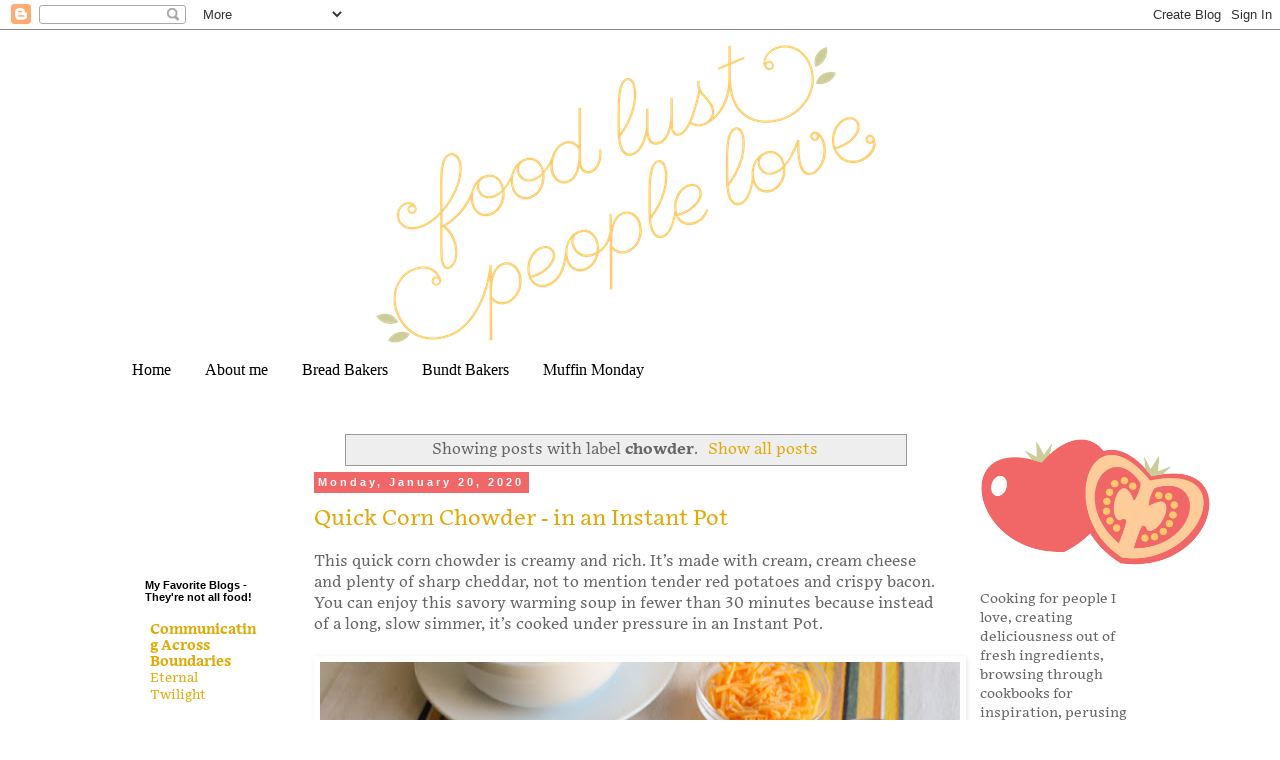

--- FILE ---
content_type: text/css
request_url: https://cloud.typenetwork.com/projects/1727/fontface.css/
body_size: 1774
content:
/* This CSS resource incorporates links to font software which is the
   valuable copyrighted property of Type Network, Inc. and/or their
   suppliers. You may not attempt to copy, install, redistribute,
   convert, modify or reverse engineer this font software. Please
   contact Type Network with any questions: www.typenetwork.com */

  
@font-face {
font-family: "Embury Text Bd";
font-weight: normal; 
font-style: normal; 
font-display: auto; 


src: url("//fastly-cloud.typenetwork.com/projects/1727/fdc_vdef_8eeebf2c46_22e5.woff2?cd01dc74217fe92951b972fa4fd73e153a7767e2") format("woff2"),
     url("//fastly-cloud.typenetwork.com/projects/1727/fdc_vdef_8eeebf2c46_22e5.woff?cd01dc74217fe92951b972fa4fd73e153a7767e2") format("woff");

}
		
	 
@font-face {
font-family: "Embury Text Bd It";
font-weight: normal; 
font-style: italic; 
font-display: auto; 


src: url("//fastly-cloud.typenetwork.com/projects/1727/fdb_vdef_8eeebf2c46_22e6.woff2?cd01dc74217fe92951b972fa4fd73e153a7767e2") format("woff2"),
     url("//fastly-cloud.typenetwork.com/projects/1727/fdb_vdef_8eeebf2c46_22e6.woff?cd01dc74217fe92951b972fa4fd73e153a7767e2") format("woff");

}
		
	 
@font-face {
font-family: "Embury Text It";
font-weight: normal; 
font-style: italic; 
font-display: auto; 


src: url("//fastly-cloud.typenetwork.com/projects/1727/fdf_vdef_8eeebf2c46_22e8.woff2?cd01dc74217fe92951b972fa4fd73e153a7767e2") format("woff2"),
     url("//fastly-cloud.typenetwork.com/projects/1727/fdf_vdef_8eeebf2c46_22e8.woff?cd01dc74217fe92951b972fa4fd73e153a7767e2") format("woff");

}
		
	 
@font-face {
font-family: "Embury Text Reg";
font-weight: normal; 
font-style: normal; 
font-display: auto; 


src: url("//fastly-cloud.typenetwork.com/projects/1727/fe4_vdef_8eeebf2c46_22e7.woff2?cd01dc74217fe92951b972fa4fd73e153a7767e2") format("woff2"),
     url("//fastly-cloud.typenetwork.com/projects/1727/fe4_vdef_8eeebf2c46_22e7.woff?cd01dc74217fe92951b972fa4fd73e153a7767e2") format("woff");

}
